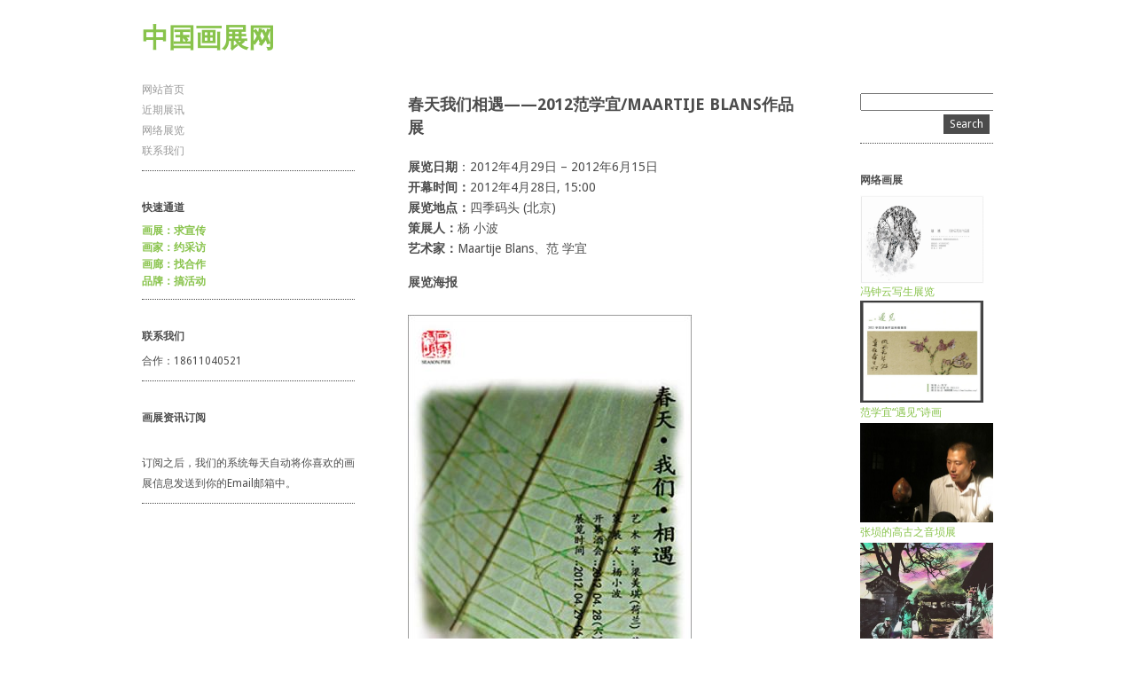

--- FILE ---
content_type: text/html; charset=UTF-8
request_url: http://www.huazhan.org/4095
body_size: 6194
content:
<!DOCTYPE html>
<html lang="zh-CN">
<head>
	<meta charset="UTF-8" />
	<meta name="viewport" content="width=device-width, minimum-scale=1.0, maximum-scale=1.0" />
	<title>春天我们相遇——2012范学宜/MAARTIJE BLANS作品展 | 中国画展网</title>
	<link rel="profile" href="http://gmpg.org/xfn/11" />
	<link rel="stylesheet" href="http://www.huazhan.org/wp-content/themes/ari/style.css" type="text/css" media="all" />
		<link rel="pingback" href="http://www.huazhan.org/xmlrpc.php" />
		<meta name='robots' content='max-image-preview:large' />
<link rel='dns-prefetch' href='//www.huazhan.org' />
<link rel='dns-prefetch' href='//s.w.org' />
<link rel="alternate" type="application/rss+xml" title="中国画展网 &raquo; Feed" href="http://www.huazhan.org/feed" />
<link rel="alternate" type="application/rss+xml" title="中国画展网 &raquo; 评论Feed" href="http://www.huazhan.org/comments/feed" />
		<script type="text/javascript">
			window._wpemojiSettings = {"baseUrl":"https:\/\/s.w.org\/images\/core\/emoji\/13.0.1\/72x72\/","ext":".png","svgUrl":"https:\/\/s.w.org\/images\/core\/emoji\/13.0.1\/svg\/","svgExt":".svg","source":{"concatemoji":"http:\/\/www.huazhan.org\/wp-includes\/js\/wp-emoji-release.min.js?ver=5.7.14"}};
			!function(e,a,t){var n,r,o,i=a.createElement("canvas"),p=i.getContext&&i.getContext("2d");function s(e,t){var a=String.fromCharCode;p.clearRect(0,0,i.width,i.height),p.fillText(a.apply(this,e),0,0);e=i.toDataURL();return p.clearRect(0,0,i.width,i.height),p.fillText(a.apply(this,t),0,0),e===i.toDataURL()}function c(e){var t=a.createElement("script");t.src=e,t.defer=t.type="text/javascript",a.getElementsByTagName("head")[0].appendChild(t)}for(o=Array("flag","emoji"),t.supports={everything:!0,everythingExceptFlag:!0},r=0;r<o.length;r++)t.supports[o[r]]=function(e){if(!p||!p.fillText)return!1;switch(p.textBaseline="top",p.font="600 32px Arial",e){case"flag":return s([127987,65039,8205,9895,65039],[127987,65039,8203,9895,65039])?!1:!s([55356,56826,55356,56819],[55356,56826,8203,55356,56819])&&!s([55356,57332,56128,56423,56128,56418,56128,56421,56128,56430,56128,56423,56128,56447],[55356,57332,8203,56128,56423,8203,56128,56418,8203,56128,56421,8203,56128,56430,8203,56128,56423,8203,56128,56447]);case"emoji":return!s([55357,56424,8205,55356,57212],[55357,56424,8203,55356,57212])}return!1}(o[r]),t.supports.everything=t.supports.everything&&t.supports[o[r]],"flag"!==o[r]&&(t.supports.everythingExceptFlag=t.supports.everythingExceptFlag&&t.supports[o[r]]);t.supports.everythingExceptFlag=t.supports.everythingExceptFlag&&!t.supports.flag,t.DOMReady=!1,t.readyCallback=function(){t.DOMReady=!0},t.supports.everything||(n=function(){t.readyCallback()},a.addEventListener?(a.addEventListener("DOMContentLoaded",n,!1),e.addEventListener("load",n,!1)):(e.attachEvent("onload",n),a.attachEvent("onreadystatechange",function(){"complete"===a.readyState&&t.readyCallback()})),(n=t.source||{}).concatemoji?c(n.concatemoji):n.wpemoji&&n.twemoji&&(c(n.twemoji),c(n.wpemoji)))}(window,document,window._wpemojiSettings);
		</script>
		<style type="text/css">
img.wp-smiley,
img.emoji {
	display: inline !important;
	border: none !important;
	box-shadow: none !important;
	height: 1em !important;
	width: 1em !important;
	margin: 0 .07em !important;
	vertical-align: -0.1em !important;
	background: none !important;
	padding: 0 !important;
}
</style>
	<link rel='stylesheet' id='contactable-css'  href='http://www.huazhan.org/wp-content/plugins/wd3k-ajax-sliding-contact-form/contactable/contactable.css?ver=5.7.14' type='text/css' media='all' />
<link rel='stylesheet' id='wp-block-library-css'  href='http://www.huazhan.org/wp-includes/css/dist/block-library/style.min.css?ver=5.7.14' type='text/css' media='all' />
<link rel='stylesheet' id='dashicons-css'  href='http://www.huazhan.org/wp-includes/css/dashicons.min.css?ver=5.7.14' type='text/css' media='all' />
<link rel='stylesheet' id='thickbox-css'  href='http://www.huazhan.org/wp-includes/js/thickbox/thickbox.css?ver=5.7.14' type='text/css' media='all' />
<script type='text/javascript' src='http://www.huazhan.org/wp-includes/js/jquery/jquery.min.js?ver=3.5.1' id='jquery-core-js'></script>
<script type='text/javascript' src='http://www.huazhan.org/wp-includes/js/jquery/jquery-migrate.min.js?ver=3.3.2' id='jquery-migrate-js'></script>
<script type='text/javascript' src='http://www.huazhan.org/wp-content/plugins/wd3k-ajax-sliding-contact-form/contactable/jquery.contactable.js?ver=3.1' id='jquery.contactable-js'></script>
<script type='text/javascript' src='http://www.huazhan.org/wp-content/plugins/wd3k-ajax-sliding-contact-form/contactable/jquery.validate.pack.js?ver=3.1' id='jquery.validate-js'></script>
<script type='text/javascript' src='http://www.huazhan.org/wp-content/plugins/wd3k-ajax-sliding-contact-form/contactable/jquery.form.populate.js?ver=3.1' id='jquery.populate-js'></script>
<script type='text/javascript' id='my_contactable-js-extra'>
/* <![CDATA[ */
var CNContact = {"name":"Name","email":"E-Mail","message":"Message","label_name":"Name","label_email":"E-Mail","label_feedback":"Your Feedback","label_send":"SEND","recievedMsg":"Thank you for your message","notRecievedMsg":"Sorry, your message could not be sent, try again later","disclaimer":"Please feel free to get in touch, we value your feedback","error_email":"Please enter valid email address","error_name":"Please enter your Name","error_message":"Please enter your message","show_linkback":"1","poweredby":"<span style=\"margin-left: 260px; font-size: 11px\">Created by <a href=\"http:\/\/www.webdev3000.com\">Web developer resources<\/a><\/span>","fileMail":"http:\/\/www.huazhan.org\/wp-admin\/admin-ajax.php","action":"Jquery_CN_Contact_ajax","close_btn_url":"http:\/\/www.huazhan.org\/wp-content\/plugins\/wd3k-ajax-sliding-contact-form\/contactable\/images\/btn-close.png","ajax_loader_url":"http:\/\/www.huazhan.org\/wp-content\/plugins\/wd3k-ajax-sliding-contact-form\/contactable\/images\/ajax-loader.gif"};
/* ]]> */
</script>
<script type='text/javascript' src='http://www.huazhan.org/wp-content/plugins/wd3k-ajax-sliding-contact-form/my.contactable.js?ver=3.1' id='my_contactable-js'></script>
<link rel="https://api.w.org/" href="http://www.huazhan.org/wp-json/" /><link rel="alternate" type="application/json" href="http://www.huazhan.org/wp-json/wp/v2/posts/4095" /><link rel="EditURI" type="application/rsd+xml" title="RSD" href="http://www.huazhan.org/xmlrpc.php?rsd" />
<link rel="wlwmanifest" type="application/wlwmanifest+xml" href="http://www.huazhan.org/wp-includes/wlwmanifest.xml" /> 
<meta name="generator" content="WordPress 5.7.14" />
<link rel="canonical" href="http://www.huazhan.org/4095" />
<link rel='shortlink' href='http://www.huazhan.org/?p=4095' />
<link rel="alternate" type="application/json+oembed" href="http://www.huazhan.org/wp-json/oembed/1.0/embed?url=http%3A%2F%2Fwww.huazhan.org%2F4095" />
<link rel="alternate" type="text/xml+oembed" href="http://www.huazhan.org/wp-json/oembed/1.0/embed?url=http%3A%2F%2Fwww.huazhan.org%2F4095&#038;format=xml" />
<style type="text/css">
</style>
</head>

<body class="post-template-default single single-post postid-4095 single-format-standard">

<div id="wrap" class="clearfix">
	<div id="sidebar-primary">

	<div class="logo">
	
	<h1><a href="http://www.huazhan.org/" title="中国画展网">中国画展网</a></h1><p></p>
		</div><!--end Logo-->

	
	<ul class="sidebar">

	<li id="nav_menu-3" class="widget-container widget_nav_menu"><div class="menu-main-menu-container"><ul id="menu-main-menu" class="menu"><li id="menu-item-3116" class="menu-item menu-item-type-custom menu-item-object-custom menu-item-home menu-item-3116"><a href="http://www.huazhan.org">网站首页</a></li>
<li id="menu-item-3694" class="menu-item menu-item-type-taxonomy menu-item-object-category current-post-ancestor current-menu-parent current-post-parent menu-item-3694"><a href="http://www.huazhan.org/category/news">近期展讯</a></li>
<li id="menu-item-3679" class="menu-item menu-item-type-taxonomy menu-item-object-category menu-item-3679"><a href="http://www.huazhan.org/category/net">网络展览</a></li>
<li id="menu-item-4828" class="menu-item menu-item-type-post_type menu-item-object-page menu-item-4828"><a href="http://www.huazhan.org/lian%e2%80%86x">联系我们</a></li>
</ul></div></li><li id="text-7" class="widget-container widget_text"><h3 class="widget-title">快速通道</h3>			<div class="textwidget"><p><b><font face="微软雅黑" size="4"><a  href="http://www.huazhan.org/addnews">画展：求宣传</a></font></b></p>
<p><b><font size="4" face="微软雅黑"><a  href="http://www.huazhan.org/addhuajia">画家：约采访</a></font></b></p>
<p><b><font size="4" face="微软雅黑"><a  href="http://www.huazhan.org/addhualang">画廊：找合作</a></font></b></p>
<p><b><font size="4" face="微软雅黑"><a  href="http://www.huazhan.org/adqiye">品牌：搞活动</a></font></b></p></div>
		</li><li id="text-4" class="widget-container widget_text"><h3 class="widget-title">联系我们</h3>			<div class="textwidget">合作：18611040521</div>
		</li><li id="text-5" class="widget-container widget_text"><h3 class="widget-title">画展资讯订阅</h3>			<div class="textwidget"><script >var nId = "2b6d6d4e823815d30f265aa3d2549eb3058fa10fc6842856",nWidth="auto",sColor="light",sText="填写你的E-mail订阅" ;</script><script src="http://list.qq.com/zh_CN/htmledition/js/qf/page/qfcode.js" charset="gb18030"></script>
<br>
订阅之后，我们的系统每天自动将你喜欢的画展信息发送到你的Email邮箱中。</div>
		</li>	</ul>
	<!--end Sidebar -->

	</div>
	<!--end Sidebar One-->
<div id="main">
	<div id="content">


<div id="post-4095" class="post-4095 post type-post status-publish format-standard has-post-thumbnail hentry category-news">
		<h2>春天我们相遇——2012范学宜/MAARTIJE BLANS作品展</h2>

			<p><strong>展览日期</strong>：2012年4月29日 &#8211; 2012年6月15日<br />
<strong>开幕时间：</strong>2012年4月28日, 15:00<br />
<strong>展览地点：</strong>四季码头 (北京)<br />
<strong>策展人：</strong>杨 小波<br />
<strong>艺术家：</strong>Maartije Blans、范 学宜</p>
<p><strong>展览海报</strong></p>
<p><a  href="http://www.huazhan.org/wp-content/uploads/2012/06/201204241647373444.jpg" class="thickbox no_icon" title="201204241647373444"><img loading="lazy" class="alignnone size-full wp-image-4096" title="201204241647373444" src="http://www.huazhan.org/wp-content/uploads/2012/06/201204241647373444.jpg" alt="" width="320" height="640" srcset="http://www.huazhan.org/wp-content/uploads/2012/06/201204241647373444.jpg 320w, http://www.huazhan.org/wp-content/uploads/2012/06/201204241647373444-150x300.jpg 150w" sizes="(max-width: 320px) 100vw, 320px" /></a></p>
<br /><div style='float:left'><!-- Baidu Button BEGIN -->
    <div id="bdshare" class="bdshare_b" style="line-height: 12px;"><img src="http://share.baidu.com/static/images/type-button-1.jpg" /></div>
    <script type="text/javascript" id="bdshare_js" data="type=button&uid=0" ></script>
    <script type="text/javascript" id="bdshell_js"></script>
    <script type="text/javascript">
        document.getElementById("bdshell_js").src = "http://share.baidu.com/static/js/shell_v2.js?t=" + new Date().getHours();
    </script>
<!-- Baidu Button END --></div><br /><br /><br />			<div class="clear"></div>
			
									
								
		<p class="meta"><span>04. 6月 2012 by 闻宇</span><br/>				

									Categories: <a href="http://www.huazhan.org/category/news" rel="category tag">近期展讯</a>					|
												<span><span class="screen-reader-text">春天我们相遇——2012范学宜/MAARTIJE BLANS作品展</span>已关闭评论</span>				</p>


				

<div id="comments-content" class="clearfix">



</div>
<!--end Comments Content-->

	</div>
	<!--end Post-->
	
		<p class="previous"><a href="http://www.huazhan.org/4092" rel="prev">&larr;  Previous Post</a></p>
		<p class="next"><a href="http://www.huazhan.org/4098" rel="next">Next Post &rarr;</a></p>
	
	</div>
	<!--end Content-->


<div id="sidebar-secondary">


			<ul class="sidebar">
				<li id="search-2" class="widget-container widget_search"><form role="search" method="get" id="searchform" action="http://www.huazhan.org" >
    <input type="text" class="search-input" value="" name="s" id="s" />
    <input type="submit" id="searchsubmit" value="Search" />
    </form></li><li id="text-8" class="widget-container widget_text"><h3 class="widget-title">网络画展</h3>			<div class="textwidget"><p><font size="2"><img src="http://www.huazhan.org/wp-content/uploads/2012/04/20120419173654.jpg" alt="" width="140" height="100"/>
  <br />
    </font>
    <a  href="http://www.huazhan.org/3507"><font size="2">冯钟云写生展览  </font>  </a></p>

<img src="http://www.huazhan.org/wp-content/uploads/2012/02/gaeargarerg.jpg" width="139" height="115"><br>

<a  href="http://www.huazhan.org/408"><font size="2">范学宜“遇见”诗画</font></a>

<img src="http://www.huazhan.org/wp-content/uploads/2012/02/IMG_5589-300x225.jpg"></a><br>
<a  href="http://www.huazhan.org/428">张埙的高古之音埙展</a></font></span><br>

<img title="21YS-03" src="http://www.huazhan.org/wp-content/uploads/2012/03/mask-02-300x250.jpg"></a><br>
<br>
<a  href="http://www.huazhan.org/3245">陈农摄影作品展</a>
</div>
		</li><li id="text-6" class="widget-container widget_text">			<div class="textwidget"><iframe width="100%" class="share_self"  frameborder="0" scrolling="no" src="http://widget.weibo.com/weiboshow/index.php?language=&width=0&height=550&fansRow=2&ptype=1&speed=0&skin=5&isTitle=1&noborder=1&isWeibo=1&isFans=1&uid=2698494473&verifier=f3af5509&dpc=1"></iframe></div>
		</li><li id="archives-3" class="widget-container widget_archive"><h3 class="widget-title">文章归档</h3>
			<ul>
					<li><a href='http://www.huazhan.org/date/2013/08'>2013年8月</a></li>
	<li><a href='http://www.huazhan.org/date/2013/07'>2013年7月</a></li>
	<li><a href='http://www.huazhan.org/date/2013/03'>2013年3月</a></li>
	<li><a href='http://www.huazhan.org/date/2013/01'>2013年1月</a></li>
	<li><a href='http://www.huazhan.org/date/2012/12'>2012年12月</a></li>
	<li><a href='http://www.huazhan.org/date/2012/11'>2012年11月</a></li>
	<li><a href='http://www.huazhan.org/date/2012/10'>2012年10月</a></li>
	<li><a href='http://www.huazhan.org/date/2012/09'>2012年9月</a></li>
	<li><a href='http://www.huazhan.org/date/2012/08'>2012年8月</a></li>
	<li><a href='http://www.huazhan.org/date/2012/07'>2012年7月</a></li>
	<li><a href='http://www.huazhan.org/date/2012/06'>2012年6月</a></li>
	<li><a href='http://www.huazhan.org/date/2012/05'>2012年5月</a></li>
	<li><a href='http://www.huazhan.org/date/2012/04'>2012年4月</a></li>
	<li><a href='http://www.huazhan.org/date/2012/03'>2012年3月</a></li>
	<li><a href='http://www.huazhan.org/date/2012/02'>2012年2月</a></li>
	<li><a href='http://www.huazhan.org/date/2012/01'>2012年1月</a></li>
	<li><a href='http://www.huazhan.org/date/2011/12'>2011年12月</a></li>
	<li><a href='http://www.huazhan.org/date/2011/07'>2011年7月</a></li>
	<li><a href='http://www.huazhan.org/date/2011/06'>2011年6月</a></li>
			</ul>

			</li><li id="meta-4" class="widget-container widget_meta"><h3 class="widget-title">功能</h3>
		<ul>
			<li><a href="http://www.huazhan.org/wp-login.php?action=register">注册</a></li>			<li><a href="http://www.huazhan.org/wp-login.php">登录</a></li>
			<li><a href="http://www.huazhan.org/feed">条目feed</a></li>
			<li><a href="http://www.huazhan.org/comments/feed">评论feed</a></li>

			<li><a href="https://cn.wordpress.org/">WordPress.org</a></li>
		</ul>

		</li><li id="linkcat-2" class="widget-container widget_links"><h3 class="widget-title">链接表</h3>
	<ul class='xoxo blogroll'>
<li><a href="http://www.seasonpier.com/">四季码头</a></li>
<li><a href="http://www.ufoer.com">王通博客</a></li>
<li><a href="http://www.fansmaker.com/">秀设计</a></li>
<li><a href="http://www.zhongyun.org">钟云网站</a></li>

	</ul>
</li>
			</ul>


</div>
<!--end Sidebar Secondary-->
</div>
<!--end Main-->

<div id="footer" class="clearfix">
		<p class="alignright">&copy; 2026 <a href="http://www.huazhan.org">中国画展网</a>. Theme: Ari by <a href="http://www.elmastudio.de/wordpress-themes/">Elmastudio</a>. Proudly powered by <a href="http://wordpress.org/">WordPress</a>.</p>
</div>
<!--end Footer-->

</div>
<!--end Wrap-->

<div id="mycontactform"> </div><script type='text/javascript' src='http://www.huazhan.org/wp-includes/js/comment-reply.min.js?ver=5.7.14' id='comment-reply-js'></script>
<script type='text/javascript' id='thickbox-js-extra'>
/* <![CDATA[ */
var thickboxL10n = {"next":"\u4e0b\u4e00\u9875 >","prev":"< \u4e0a\u4e00\u9875","image":"\u56fe\u7247","of":"\/","close":"\u5173\u95ed","noiframes":"\u8fd9\u4e2a\u529f\u80fd\u9700\u8981iframe\u7684\u652f\u6301\u3002\u60a8\u53ef\u80fd\u7981\u6b62\u4e86iframe\u7684\u663e\u793a\uff0c\u6216\u60a8\u7684\u6d4f\u89c8\u5668\u4e0d\u652f\u6301\u6b64\u529f\u80fd\u3002","loadingAnimation":"http:\/\/www.huazhan.org\/wp-includes\/js\/thickbox\/loadingAnimation.gif"};
/* ]]> */
</script>
<script type='text/javascript' src='http://www.huazhan.org/wp-includes/js/thickbox/thickbox.js?ver=3.1-20121105' id='thickbox-js'></script>
<script type='text/javascript' src='http://www.huazhan.org/wp-includes/js/wp-embed.min.js?ver=5.7.14' id='wp-embed-js'></script>
</body>
</html>



--- FILE ---
content_type: text/css
request_url: http://www.huazhan.org/wp-content/plugins/wd3k-ajax-sliding-contact-form/contactable/contactable.css?ver=5.7.14
body_size: 1815
content:
/* theodin.co.uk -Designed and developed by Philip Beel All Rights Reserved*/

/* 
------------------------------------------------------------------------------------------------------Genetic--------------*/
* html .png{
position:relative;
behavior: expression((this.runtimeStyle.behavior="none")&&(this.pngSet?this.pngSet=true:(this.nodeName == "IMG" && this.src.toLowerCase().indexOf('.png')>-1?(this.runtimeStyle.backgroundImage = "none",
this.runtimeStyle.filter = "progid:DXImageTransform.Microsoft.AlphaImageLoader(src='" + this.src + "', sizingMethod='image')",
this.src = "images/transparent.gif"):(this.origBg = this.origBg? this.origBg :this.currentStyle.backgroundImage.toString().replace('url("','').replace('")',''),
this.runtimeStyle.filter = "progid:DXImageTransform.Microsoft.AlphaImageLoader(src='" + this.origBg + "', sizingMethod='crop')",
this.runtimeStyle.backgroundImage = "none")),this.pngSet=true)
);
}
#mycontactform {
	/* color:#FFFFFF; */
}


#contactable {
	background-image:url(images/btn_quickContact2.gif);
	color:#FFFFFF;
	background-color:#333333;
	cursor:pointer;
	height:151px;
	left:0;
	margin-left:-5px; 
	overflow:hidden;
	position:fixed;
	text-indent:-100000px;
	margin-top:-155px;
	top:50%;
	width:53px;
	z-index:10;
}
*html #contactable {
	margin-top:0px;
	position:absolute;top:expression((-0 - contactable.offsetHeight+(document.documentElement.clientHeight ? document.documentElement.clientHeight/2:document.body.clientHeight/2)+(ignoreMe = document.documentElement.scrollTop ? document.documentElement.scrollTop:document.body.scrollTop))+'px');
}

#contactForm {
	left:0;
	margin-left:-512px;
	margin-top:-220px;
	padding-left:-4px;
	position:fixed;
	top:50%;
	width:510px;
	z-index:99;
}

*html #contactForm {
	margin-top:100px;
	position:absolute;top:expression((-0 - contactForm.offsetHeight+(document.documentElement.clientHeight ? document.documentElement.clientHeight/2:document.body.clientHeight/2)+(ignoreMe = document.documentElement.scrollTop ? document.documentElement.scrollTop:document.body.scrollTop))+'px');

}
#contactForm span{
font-family:"Trebuchet MS", Georgia, "times New Roman", arial;
	font-size:13px;
}
#contactForm label{
	font-family:"Trebuchet MS", Georgia, "times New Roman", arial;
	font-size:13px;
}
form#contactForm p {
	width:325px;
	font-size:13px;
}

#contactForm .red {
	color:	#F5410F;
}

#overlay {
	background-color:#666666;
	display:none;
	height:100%;
	left:0;
	margin:0;
	padding:0;
	position:absolute;
	top:0;
	width:100%;
	z-index:0;
}

#contactForm .error { 	font:normal 13px "Trebuchet MS", Georgia, "times New Roman", arial;
 line-height:10px; color:#FF0000; }

#contactForm input.error,#contactForm textarea.error {color:#000; }

#contactForm #loading {
	width:155px;
	height:55px;
	margin: 100px auto;
	display:none;
}

#callback {
	display:none;
}
.thankNote {font:normal 13px "Trebuchet MS", Georgia, "times New Roman", arial;
 border-top:solid 1px #666666; display:block; clear:both; margin:22px 19px 0 19px; padding:25px 0 20px 0px; text-align:center; }	



	
.feedContainer {
	width:510px;
	margin:65px auto 40px auto;
	padding-top:17px;
	position:relative;
	/*background:#FDFDFD url(images/form-bg.gif) repeat-x 0 100%;*/
	font:normal 14px/17px "Trebuchet MS", Georgia, "times New Roman", arial;
	}
.feedContainer .close { position:absolute; right:0px; top:-8px; z-index:200000; cursor:pointer}
.feedContainer .feedBtn { position:absolute; right:-36px; top:30%; z-index:200000; }
.gradient { background:#FDFDFD url(images/form-bg.gif) repeat-x 0 100%; }	


.topCrv {
	background:url(images/crv-top.png) no-repeat 0 0;
	position:absolute; top:0;
	width:512px; height:17px;
	}
*html .topCrv {
	background:none;
	filter:progid:DXImageTransform.Microsoft.AlphaImageLoader(src='images/crv-top.png', sizingMethod=crop);
	}	
.botCrv {
	background:url(images/crv-bot.png) no-repeat 0 0;
	position:absolute;
	bottom:0;
	width:100%;
	height:17px; font-size:0px; line-height:0;
	}
*html .botCrv {
	background:none;
	filter:progid:DXImageTransform.Microsoft.AlphaImageLoader(src='images/crv-bot.png', sizingMethod=crop);
	}
	
.flLeft { float:left; margin-left:-16px; }
.flRight { float:right; margin-right:-16px; }
.flLeftbot { float:left; margin-left:-16px; }
.flRightbot { float:right; margin-right:-16px;}	
.leftHand {
	padding-bottom:17px;
	}
.leftHand div.leftshad {
	background:url(images/shd-l.png) repeat-y 0 0; padding-left:6px;
	}	
*html .leftHand div.leftshad {
	background:none;
	filter:progid:DXImageTransform.Microsoft.AlphaImageLoader(src='images/shd-l.png', sizingMethod=crop);
	}
.rightHand {
	background:url(images/shd-r.png) repeat-y 100% 0;
	height:100%; overflow:hidden;padding:0px 6px 0px 0;
	}
*html .rightHand {
	background:none;
	filter:progid:DXImageTransform.Microsoft.AlphaImageLoader(src='images/shd-r.png', sizingMethod=scale);
	}
.rightHand div.rightshad {
	background-color:#FDFDFD;
	padding-top:0px;
	}
.feedContainer form {
	padding:16px 21px 5px 21px;
	height:100%; overflow:hidden;
	}	
.feedContainer label {
	display:block;
	padding:4px 0;
	margin:0;
	}
.feedContainer label input, .feedContainer label textarea {
	font:normal 14px/15px "Trebuchet MS", Georgia, "times New Roman", arial;
	width:438px;
	height:26px;
	border:solid 1px #DDDDDD;
	padding:15px 0 0 10px;
	color:#4D4D4D; overflow:auto;
	}
.feedContainer label span {
	width:280px;
	padding-left:14px;
	float:left;
	}	
.feedContainer label textarea {
	height:96px;
	}
.feedContainer label input.btn {
	background:#333333 url(images/input-bg.gif) repeat-x;
	border:solid 1px #5F5F5F;
	width:115px;
	height:41px;
	padding:0;
	color:#fff;
	font-size:18px;
	float:left;
	cursor:pointer;
	}


--- FILE ---
content_type: application/javascript
request_url: http://www.huazhan.org/wp-content/plugins/wd3k-ajax-sliding-contact-form/contactable/jquery.contactable.js?ver=3.1
body_size: 2099
content:
/*
 * contactable 1.2.1 - jQuery Ajax contact form
 *
 * Copyright (c) 2009 Philip Beel (http://www.theodin.co.uk/)
 * Dual licensed under the MIT (http://www.opensource.org/licenses/mit-license.php) 
 * and GPL (http://www.opensource.org/licenses/gpl-license.php) licenses.
 *
 * Revision: $Id: jquery.contactable.js 2010-01-18 $
 *
 */
 
//extend the plugin
(function($){

  
	//define the new for the plugin ans how to call it	
	$.fn.contactable = function(options) { 
		//set default options  
		var defaults = {
			name: 'Name',
			email: 'Email',
			message : 'Message',
			label_name: 'Name',
			label_email: 'E-Mail',
			label_website: 'Website',
			label_feedback: 'Your Feedback',
			label_send: 'SEND',
			recievedMsg : 'Thankyou for your message',
			notRecievedMsg : 'Sorry but your message could not be sent, try again later',
			disclaimer: 'Please feel free to get in touch, we value your feedback',
			fileMail: 'mail.php',
			hideOnSubmit: false,
			error_email: 'Please enter valid email address',
			error_name: 'Please enter your Name',
			error_message: 'Please enter your message',
			close_btn_url: '',
			ajax_loader_url: '',
            poweredby: '<span style="margin-left: 260px; font-size: 11px">Created by <a href="http://www.webdev3000.com">Web developer resources</a></span>'
		};

		//call in the default otions
		var options = $.extend(defaults, options);
		var contactShowStatus =1;
		
		//act upon the element that is passed into the design    
		return this.each(function(options) {
			//construct the form
	
			$(this).html('<div id="contactable"></div><div id="contactForm" class="feedContainer"><a id="close_feedback" title="Close" style="position: static;"><img src="'+defaults.close_btn_url+'" border="0" alt="Close" class="close" /></a><div class="topCrv"></div><div class="leftHand"><div class="leftshad"><div class="rightHand"><div class="rightshad"><div class="gradient"><form id="contactFormId"  method="" action=""><div id="loading">Please Wait..<br><img src="'+defaults.ajax_loader_url+'" border="0"/></div><div class="holder"><label ><input type="text" id="name" name="name" /></label><label><input type="text" id="email" name="email" /></label><label><textarea id="comment" name="comment"></textarea></label><label><input type="submit" name="Submit" value="'+defaults.label_send+'" class="btn" /><span style=" padding-top:4px;">'+defaults.disclaimer+'</span></label></div></form>'+convertEntities(defaults.poweredby)+'<p class="thankNote" id="callback"></p></div></div></div></div></div><div class="botCrv"></div></div>');
			
			$('#contactFormId #name').example(defaults.label_name);
			$('#contactFormId #email').example(defaults.label_email);
			$('#contactFormId #comment').example(defaults.label_feedback);
			

			
			//show / hide function
			function contactShow() {
				$('#overlay').css({display: 'block'});
				$('div#contactable').animate({"marginLeft": "-=5px"}, "fast"); 
				$('#contactForm').animate({"marginLeft": "-=0px"}, "fast");
				$('div#contactable').animate({"marginLeft": "+=523px"}, "slow"); 
				$('#contactForm').animate({"marginLeft": "+=520px"}, "slow");
				$('.feedContainer .close').css({right: '-4px'});
				contactShowStatus = 0;
			}
		function contactHide() {
				$('#contactForm').animate({"marginLeft": "-=520px"}, "slow");
				$('div#contactable').animate({"marginLeft": "-=523px"}, "slow").animate({"marginLeft": "+=5px"}, "fast"); 
				$('#overlay').css({display: 'none'});
				$('.feedContainer .close').css({right: '0px'});
				contactShowStatus =1;
			}
			
			$('div#contactable').click(
				function() {
				if(contactShowStatus==1)
					contactShow();
				else
					contactHide();
			
			});
			
			$('a#close_feedback').click(function() {
				contactHide();
			
			}
			);
			
			
			
			//validate the form 
			$("#contactFormId").validate({
				//set the rules for the fild names
				rules: {
					name: {
						required: true,
						minlength: 2
					},
					email: {
						required: true,
						email: true
					},
					comment: {
						required: true
					}
				},
				//set messages to appear inline
				messages: {
					name: defaults.error_name,
					email: defaults.error_email,
					comment: defaults.error_message
				},

				submitHandler: function() {
					$('.holder').hide();
					$('#loading').show();
					name_val = $('#name').val();
					email_val = $('#email').val();
					comment_val = $('#comment').val();
					
					$.post(defaults.fileMail,{
						subject:	defaults.subject, 
						name: 		name_val, 
						email: 		email_val,  
						comment:	comment_val, 
						action:		defaults.action
						},
					function(data){
						$('#loading').css({display:'none'}); 
						$('.holder').show();
						data = jQuery.trim(data);
						if( data == 'success') {
							$('#callback').show().append(defaults.recievedMsg);
							if(defaults.hideOnSubmit == true) {
								//hide the tab after successful submition if requested
								setTimeout(function(){$('div#contactable').click();},1200);
								$('#comment').val('');
								$('#overlay').css({display: 'none'});	
							}
						} else {
							$('#callback').show().append(defaults.notRecievedMsg);
							setTimeout(function(){$('div#contactable').click();},1500);
						}
					});		
				}
			});
		});
	};
	$(document).ready(function(){
    $('a[href=#contact]').click(function(){
        $('div#contactable').click();
    });
  });
})(jQuery);


--- FILE ---
content_type: application/javascript
request_url: http://www.huazhan.org/wp-content/plugins/wd3k-ajax-sliding-contact-form/contactable/jquery.form.populate.js?ver=3.1
body_size: 2533
content:
/*
 * jQuery Form Example Plugin 1.4.1
 * Populate form inputs with example text that disappears on focus.
 *
 * e.g.
 *  $('input#name').example('Bob Smith');
 *  $('input[@title]').example(function() {
 *    return $(this).attr('title');
 *  });
 *  $('textarea#message').example('Type your message here', {
 *    className: 'example_text'
 *  });
 *
 * Copyright (c) Paul Mucur (http://mucur.name), 2007-2008.
 * Dual-licensed under the BSD (BSD-LICENSE.txt) and GPL (GPL-LICENSE.txt)
 * licenses.
 *
 * This program is free software; you can redistribute it and/or modify
 * it under the terms of the GNU General Public License as published by
 * the Free Software Foundation; either version 2 of the License, or
 * (at your option) any later version.
 *
 * This program is distributed in the hope that it will be useful,
 * but WITHOUT ANY WARRANTY; without even the implied warranty of
 * MERCHANTABILITY or FITNESS FOR A PARTICULAR PURPOSE.  See the
 * GNU General Public License for more details.
 */
(function($) {
  
  $.fn.example = function(text, args) {
    
    /* Only calculate once whether a callback has been used. */
    var isCallback = $.isFunction(text);
    
    /* Merge the arguments and given example text into one options object. */
    var options = $.extend({}, args, {example: text});
    
    return this.each(function() {
      
      /* Reduce method calls by saving the current jQuery object. */
      var $this = $(this);
      
      /* Merge the plugin defaults with the given options and, if present,
       * any metadata.
       */
      if ($.metadata) {        
        var o = $.extend({}, $.fn.example.defaults, $this.metadata(), options);
      } else {
        var o = $.extend({}, $.fn.example.defaults, options);
      }
      
      $this.attr('placeholder', isCallback ? o.example.call(this) : o.example);
      
      /* The following event handlers only need to be bound once
       * per class name. In order to do this, an array of used
       * class names is stored and checked on each use of the plugin.
       * If the class name is in the array then this whole section 
       * is skipped. If not, the events are bound and the class name 
       * added to the array.
       *
       * As of 1.3.2, the class names are stored as keys in the
       * array, rather than as elements. This removes the need for
       * $.inArray().
       */
      if (!$.fn.example.boundClassNames[o.className]) {
      
        /* Because Gecko-based browsers cache form values
         * but ignore all other attributes such as class, all example
         * values must be cleared on page unload to prevent them from
         * being saved.
         */
        $(window).unload(function() {
          $('.' + o.className).val('');
        });
      
        /* Clear fields that are still examples before any form is submitted
         * otherwise those examples will be sent along as well.
         * 
         * Prior to 1.3, this would only be bound to forms that were
         * parents of example fields but this meant that a page with
         * multiple forms would not work correctly.
         */
        $('form').submit(function() {
        
          /* Clear only the fields inside this particular form. */
          $(this).find('.' + o.className).val('');
        });
      
        /* Add the class name to the array. */
        $.fn.example.boundClassNames[o.className] = true;
      }
    
      /* Internet Explorer will cache form values even if they are cleared
       * on unload, so this will clear any value that matches the example
       * text and hasn't been specified in the value attribute.
       *
       * If a callback is used, it is not possible or safe to predict
       * what the example text is going to be so all non-default values
       * are cleared. This means that caching is effectively disabled for
       * that field.
       *
       * Many thanks to Klaus Hartl for helping resolve this issue.
       */
      if ($.browser.msie && !$this.attr('defaultValue') && (isCallback || $this.val() == o.example))
        $this.val('');
      
      /* Initially place the example text in the field if it is empty
       * and doesn't have focus yet.
       */
      if ($this.val() == '' && this != document.activeElement) {
        $this.addClass(o.className);
        
        /* The text argument can now be a function; if this is the case,
         * call it, passing the current element as `this`.
         */
        $this.val(isCallback ? o.example.call(this) : o.example);
      }
      
      /* Make the example text disappear when someone focuses.
       *
       * To determine whether the value of the field is an example or not,
       * check for the example class name only; comparing the actual value
       * seems wasteful and can stop people from using example values as real 
       * input.
       */
      $this.focus(function() {
        
        /* jQuery 1.1 has no hasClass(), so is() must be used instead. */
        if ($(this).is('.' + o.className)) {
          $(this).val('');
          $(this).removeClass(o.className);
        }
      });
    
      /* Make the example text reappear if the input is blank on blurring. */
      $this.blur(function() {
        if ($(this).val() == '') {
          $(this).addClass(o.className);
          
          /* Re-evaluate the callback function every time the user
           * blurs the field without entering anything. While this
           * is not as efficient as caching the value, it allows for
           * more dynamic applications of the plugin.
           */
          $(this).val(isCallback ? o.example.call(this) : o.example);
        }
      });
    });
  };
  
  /* Users can override the defaults for the plugin like so:
   *
   *   $.fn.example.defaults.className = 'not_example';
   */
  $.fn.example.defaults = {
    className: 'example'
  };
  
  /* All the class names used are stored as keys in the following array. */
  $.fn.example.boundClassNames = [];
  
})(jQuery);